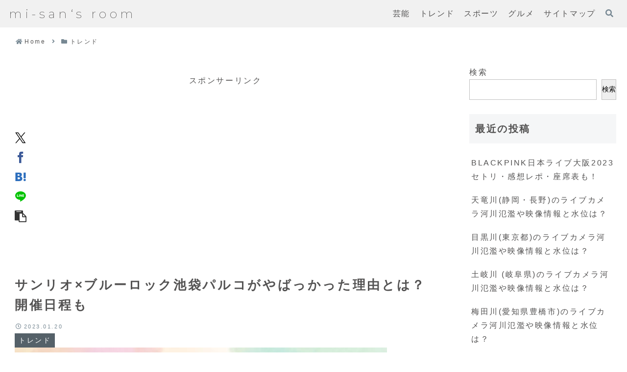

--- FILE ---
content_type: text/html; charset=utf-8
request_url: https://www.google.com/recaptcha/api2/aframe
body_size: 268
content:
<!DOCTYPE HTML><html><head><meta http-equiv="content-type" content="text/html; charset=UTF-8"></head><body><script nonce="OvdbRXz20M9JliZ6DVPveg">/** Anti-fraud and anti-abuse applications only. See google.com/recaptcha */ try{var clients={'sodar':'https://pagead2.googlesyndication.com/pagead/sodar?'};window.addEventListener("message",function(a){try{if(a.source===window.parent){var b=JSON.parse(a.data);var c=clients[b['id']];if(c){var d=document.createElement('img');d.src=c+b['params']+'&rc='+(localStorage.getItem("rc::a")?sessionStorage.getItem("rc::b"):"");window.document.body.appendChild(d);sessionStorage.setItem("rc::e",parseInt(sessionStorage.getItem("rc::e")||0)+1);localStorage.setItem("rc::h",'1769194947443');}}}catch(b){}});window.parent.postMessage("_grecaptcha_ready", "*");}catch(b){}</script></body></html>